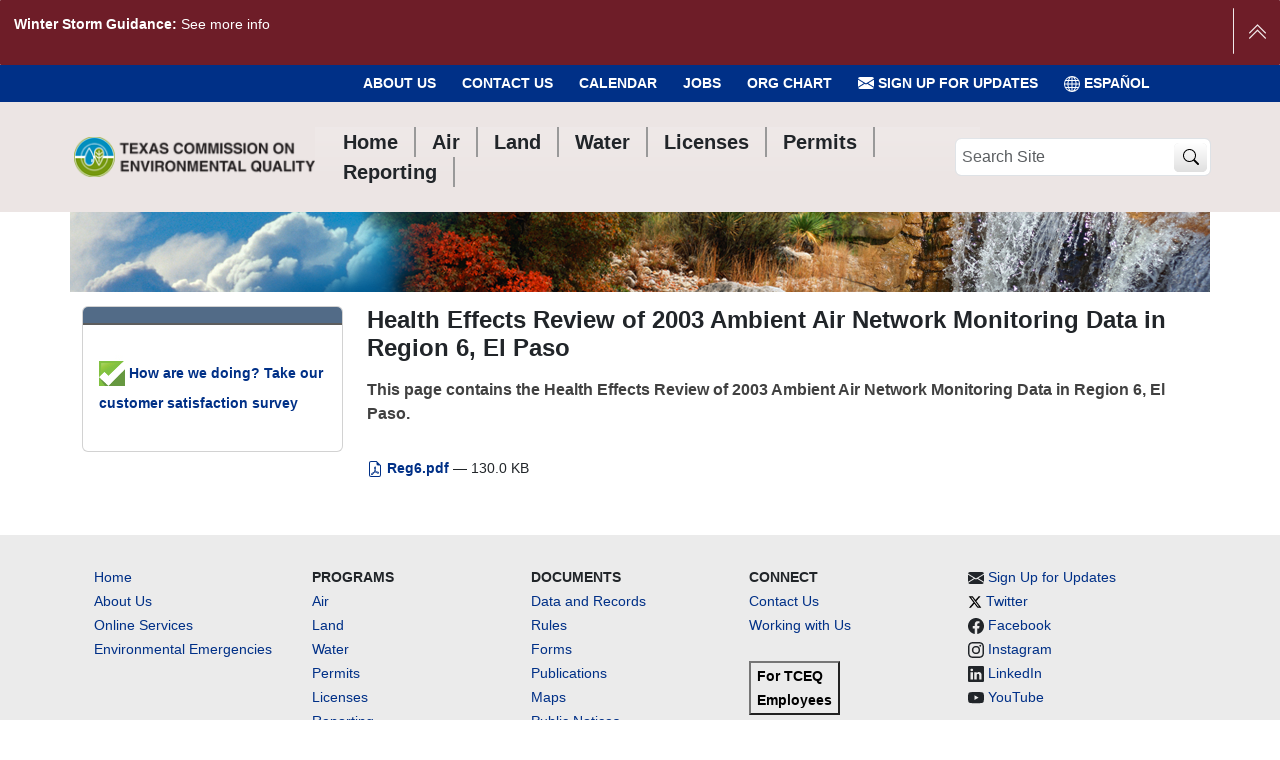

--- FILE ---
content_type: text/html;charset=utf-8
request_url: https://www.tceq.texas.gov/downloads/toxicology/monitoring/air-evaluations/2003/reg6.pdf/view
body_size: 49014
content:
<!DOCTYPE html>
<html xmlns="http://www.w3.org/1999/xhtml" class="h-100" lang="en" xml:lang="en">
<head><meta http-equiv="Content-Type" content="text/html; charset=UTF-8" />
  <title>Health Effects Review of 2003 Ambient Air Network Monitoring Data in Region 6, El Paso - Texas Commission on Environmental Quality - www.tceq.texas.gov</title>
  <link rel="apple-touch-icon" href="/++theme++tceq-plone-6-theme/++theme++barceloneta/barceloneta-apple-touch-icon.png" />
  <link rel="apple-touch-icon-precomposed" sizes="144x144" href="/++theme++tceq-plone-6-theme/++theme++barceloneta/barceloneta-apple-touch-icon-144x144-precomposed.png" />
  <link rel="apple-touch-icon-precomposed" sizes="114x114" href="/++theme++tceq-plone-6-theme/++theme++barceloneta/barceloneta-apple-touch-icon-114x114-precomposed.png" />
  <link rel="apple-touch-icon-precomposed" sizes="72x72" href="/++theme++tceq-plone-6-theme/++theme++barceloneta/barceloneta-apple-touch-icon-72x72-precomposed.png" />
  <link rel="apple-touch-icon-precomposed" sizes="57x57" href="/++theme++tceq-plone-6-theme/++theme++barceloneta/barceloneta-apple-touch-icon-57x57-precomposed.png" />
  <link rel="apple-touch-icon-precomposed" href="/++theme++tceq-plone-6-theme/++theme++barceloneta/barceloneta-apple-touch-icon-precomposed.png" />
  <link href="/++theme++tceq-plone-6-theme/fonts/fontawesome/css/all.css" rel="stylesheet" />
  <link href="/++theme++tceq-plone-6-theme/fonts/fontawesome/css/v4-font-face.css" rel="stylesheet" />
      <!-- Global site tag (gtag.js) - Google Analytics -->
      <script async="" src="https://www.googletagmanager.com/gtag/js?id=G-B779XLR4PD"></script>
      <script>
          window.dataLayer = window.dataLayer || [];
          function gtag(){dataLayer.push(arguments);}
          gtag('js', new Date()); gtag('config', 'G-B779XLR4PD');
      </script>
<script>
  window.addEventListener('load', function () {
      let btnTop = document.getElementById("btn-top");
      // display the button when user scrolls more than 20px
      window.onscroll = function () {
          if (
              document.body.animate({ scrollTop: 0 }, 1000) > 200 || document.documentElement.scrollTop > 200
          ) {
            document.getElementById("btn-top").style.opacity = "1";
          } else {
            document.getElementById("btn-top").style.opacity = "0";
          }
      };
      btnTop.addEventListener("click", function () {
          document.body.scrollTop = 0;
          document.documentElement.scrollTop = 0;
      });
  })
</script>


      <!-- Google Tag Manager -->
      <script>
          (function(w, d, s, l, i) {
              w[l] = w[l] || [];
              w[l].push({
                  'gtm.start': new Date().getTime(),
                  event: 'gtm.js'
              });
              var f = d.getElementsByTagName(s)[0],
                  j = d.createElement(s),
                  dl = l != 'dataLayer' ? '&l=' + l : '';
              j.async = true;
              j.src =
                  'https://www.googletagmanager.com/gtm.js?id=' + i + dl;
              f.parentNode.insertBefore(j, f);
          })(window, document, 'script', 'dataLayer', 'GTM-KQ4PXK');
      </script>
      <script type="text/javascript" async="" src="https://cse.google.com/cse.js?cx=004888944831051571741:uk-3yh4pey8"></script>
      <style></style>
<meta charset="utf-8" /><meta name="twitter:card" content="summary" /><meta name="twitter:title" content="Health Effects Review of 2003 Ambient Air Network Monitoring Data in Region 6, El Paso" /><meta property="og:site_name" content="Texas Commission on Environmental Quality" /><meta property="og:title" content="Health Effects Review of 2003 Ambient Air Network Monitoring Data in Region 6, El Paso" /><meta property="og:type" content="website" /><meta name="twitter:site" content="@TCEQ" /><meta name="author" content="C/EX" /><meta name="twitter:description" content="This page contains the Health Effects Review of 2003 Ambient Air Network Monitoring Data in Region 6, El Paso." /><meta name="twitter:url" content="https://www.tceq.texas.gov/downloads/toxicology/monitoring/air-evaluations/2003/reg6.pdf/view" /><meta property="og:description" content="This page contains the Health Effects Review of 2003 Ambient Air Network Monitoring Data in Region 6, El Paso." /><meta property="og:url" content="https://www.tceq.texas.gov/downloads/toxicology/monitoring/air-evaluations/2003/reg6.pdf/view" /><meta name="twitter:image" content="https://www.tceq.texas.gov/@@site-logo/TCEQ-logo-header.png" /><meta property="og:image" content="https://www.tceq.texas.gov/@@site-logo/TCEQ-logo-header.png" /><meta property="og:image:type" content="image/png" /><meta name="description" content="This page contains the Health Effects Review of 2003 Ambient Air Network Monitoring Data in Region 6, El Paso." /><meta name="viewport" content="width=device-width, initial-scale=1.0" /><meta name="generator" content="Plone - https://plone.org/" /><link rel="canonical" href="https://www.tceq.texas.gov/downloads/toxicology/monitoring/air-evaluations/2003/reg6.pdf" /><link rel="preload icon" type="image/vnd.microsoft.icon" href="https://www.tceq.texas.gov/favicon.ico" /><link rel="mask-icon" href="https://www.tceq.texas.gov/favicon.ico" /><link href="https://www.tceq.texas.gov/@@search" rel="search" title="Search this site" /><link data-bundle="easyform" href="https://www.tceq.texas.gov/++webresource++b6e63fde-4269-5984-a67a-480840700e9a/++resource++easyform.css" media="all" rel="stylesheet" type="text/css" /><link data-bundle="mosaic-css" href="https://www.tceq.texas.gov/++webresource++5411e25a-bb6c-52c9-9764-e193dd1bdeb9/++plone++mosaic/mosaic.min.css" media="all" rel="stylesheet" type="text/css" /><link data-bundle="plone-fullscreen" href="https://www.tceq.texas.gov/++webresource++ac83a459-aa2c-5a45-80a9-9d3e95ae0847/++plone++static/plone-fullscreen/fullscreen.css" media="all" rel="stylesheet" type="text/css" /><link data-bundle="diazo" href="https://www.tceq.texas.gov/++webresource++984de0f6-179b-592f-bd6a-52278c594ed1//++theme++tceq-plone-6-theme/styles/theme.min.css" media="all" rel="stylesheet" type="text/css" /><script async="True" data-bundle="plone-fullscreen" integrity="sha384-yAbXscL0aoE/0AkFhaGNz6d74lDy9Cz7PXfkWNqRnFm0/ewX0uoBBoyPBU5qW7Nr" src="https://www.tceq.texas.gov/++webresource++6aa4c841-faf5-51e8-8109-90bd97e7aa07/++plone++static/plone-fullscreen/fullscreen.js"></script><script data-bundle="plone" integrity="sha384-u3N3KN7D8++bZMQcq2PPcrvXnfspykcBAwb0uN5XFiDdDC7shjDgsGWOBMSCKuZT" src="https://www.tceq.texas.gov/++webresource++58272af9-a5a2-583b-9a00-38e4c44fb80b/++plone++static/bundle-plone/bundle.min.js"></script><script data-bundle="tceq" integrity="sha384-k/MuP5D+XwdaTUysO9En9FBbrY9AEFYbHxqfKiX1mAl11we7mDOThhSra7qc2DVo" src="https://www.tceq.texas.gov/++webresource++e6623331-dcae-5ee2-8838-016faabee829/++theme++tceq-plone-6-theme/js/tceq-remote.min.js"></script><script data-bundle="jsalerts" integrity="sha384-OuUnjhS5aoBezd3X8AlK9Yxib76Fz8HSfhNXmGFGOVqYLzi7l/MHv+yDofoSHdgZ" src="https://www.tceq.texas.gov/++webresource++eb85c886-eb8a-5a94-865d-b93bba423328/++plone++collective.alerts/jsalerts-remote.min.js"></script><script data-bundle="datagridfield-bundle" integrity="sha384-jKJmts2h4d/arNI0xwrgtirtgzvtPVCCkvp/Cm+TQbJcgWDWRenBt8B2zZJXjLIM" src="https://www.tceq.texas.gov/++webresource++be85199e-564e-50ca-b62d-4bcea4c4b51b/++resource++collective.z3cform.datagridfield/datagridfield-remote.min.js"></script></head>
<body class="col-content col-one frontend icons-on portaltype-file section-downloads site-Plone subsection-toxicology subsection-toxicology-monitoring subsection-toxicology-monitoring-air-evaluations template-file_view thumbs-on userrole-anonymous viewpermission-view interior" id="visual-portal-wrapper" dir="ltr" data-base-url="https://www.tceq.texas.gov/downloads/toxicology/monitoring/air-evaluations/2003/reg6.pdf" data-view-url="https://www.tceq.texas.gov/downloads/toxicology/monitoring/air-evaluations/2003/reg6.pdf/view" data-portal-url="https://www.tceq.texas.gov" data-i18ncatalogurl="https://www.tceq.texas.gov/plonejsi18n" data-pat-pickadate="{&quot;date&quot;: {&quot;selectYears&quot;: 200}, &quot;time&quot;: {&quot;interval&quot;: 5 } }" data-pat-plone-modal="{&quot;actionOptions&quot;: {&quot;displayInModal&quot;: false}}" data-pat-structure="{&quot;momentFormat&quot;: &quot;lll&quot;}"><div id="translation_toolbar_placeholder"></div><!-- Google Tag Manager (noscript) --><noscript><iframe src="https://www.googletagmanager.com/ns.html?id=GTM-KQ4PXK" height="0" width="0" style="display:none;visibility:hidden"></iframe></noscript><!-- End Google Tag Manager (noscript) --><a id="skip-nav" href="#contentContainer" class="visually-hidden-focusable">Skip to Content</a><div id="site-alert-message" class="pat-alertmessage" data-pat-alertmessage="{&quot;show_in_context&quot;: false, &quot;get_message_view&quot;: &quot;https://www.tceq.texas.gov/get-alert-message&quot;, &quot;cache&quot;: false}"> </div><div id="header-subnav-wrapper" class="container-fluid d-none d-lg-block">
      <ul id="tceq-header-subnav" class="fw-bolder text-uppercase nav d-none d-sm-flex justify-content-end container" aria-label="Sub Navigation">
    <li class="nav-item">
      <a class="nav-link" href="/agency/about-the-tceq">About Us</a>
      
    </li>
    <li class="nav-item">
      <a class="nav-link" href="/agency/directory/">Contact Us</a>
      
    </li>
    <li class="nav-item">
      <a class="nav-link" href="/events">Calendar</a>
      
    </li>
    <li class="nav-item">
      <a class="nav-link" href="/jobs">Jobs</a>
      
    </li>
    <li class="nav-item">
      <a class="nav-link" href="/agency/organization">Org Chart</a>
      
    </li>
  
        <li class="nav-item"><a class="nav-link" href="https://public.govdelivery.com/accounts/TXTCEQ/subscriber/new" target="_blank"><svg xmlns="http://www.w3.org/2000/svg" width="16" height="16" fill="currentColor" class="bi bi-envelope-fill icon-govdelivery" viewbox="0 1 16 16">
          <path d="M.05 3.555A2 2 0 0 1 2 2h12a2 2 0 0 1 1.95 1.555L8 8.414.05 3.555ZM0 4.697v7.104l5.803-3.558L0 4.697ZM6.761 8.83l-6.57 4.027A2 2 0 0 0 2 14h12a2 2 0 0 0 1.808-1.144l-6.57-4.027L8 9.586l-1.239-.757Zm3.436-.586L16 11.801V4.697l-5.803 3.546Z"></path>
        </svg> Sign Up for Updates</a></li>
    
    <div id="tceq_translate_widget_element">
      <div class="skiptranslate">
        <li class="nav-item">
        <a href="" class="nav-link" aria-label="Español">
          <svg xmlns="http://www.w3.org/2000/svg" width="16" height="16" fill="currentColor" class="bi bi-globe" viewbox="0 0 16 16">
          <path d="M0 8a8 8 0 1 1 16 0A8 8 0 0 1 0 8zm7.5-6.923c-.67.204-1.335.82-1.887 1.855A7.97 7.97 0 0 0 5.145 4H7.5V1.077zM4.09 4a9.267 9.267 0 0 1 .64-1.539 6.7 6.7 0 0 1 .597-.933A7.025 7.025 0 0 0 2.255 4H4.09zm-.582 3.5c.03-.877.138-1.718.312-2.5H1.674a6.958 6.958 0 0 0-.656 2.5h2.49zM4.847 5a12.5 12.5 0 0 0-.338 2.5H7.5V5H4.847zM8.5 5v2.5h2.99a12.495 12.495 0 0 0-.337-2.5H8.5zM4.51 8.5a12.5 12.5 0 0 0 .337 2.5H7.5V8.5H4.51zm3.99 0V11h2.653c.187-.765.306-1.608.338-2.5H8.5zM5.145 12c.138.386.295.744.468 1.068.552 1.035 1.218 1.65 1.887 1.855V12H5.145zm.182 2.472a6.696 6.696 0 0 1-.597-.933A9.268 9.268 0 0 1 4.09 12H2.255a7.024 7.024 0 0 0 3.072 2.472zM3.82 11a13.652 13.652 0 0 1-.312-2.5h-2.49c.062.89.291 1.733.656 2.5H3.82zm6.853 3.472A7.024 7.024 0 0 0 13.745 12H11.91a9.27 9.27 0 0 1-.64 1.539 6.688 6.688 0 0 1-.597.933zM8.5 12v2.923c.67-.204 1.335-.82 1.887-1.855.173-.324.33-.682.468-1.068H8.5zm3.68-1h2.146c.365-.767.594-1.61.656-2.5h-2.49a13.65 13.65 0 0 1-.312 2.5zm2.802-3.5a6.959 6.959 0 0 0-.656-2.5H12.18c.174.782.282 1.623.312 2.5h2.49zM11.27 2.461c.247.464.462.98.64 1.539h1.835a7.024 7.024 0 0 0-3.072-2.472c.218.284.418.598.597.933zM10.855 4a7.966 7.966 0 0 0-.468-1.068C9.835 1.897 9.17 1.282 8.5 1.077V4h2.355z"></path>
          </svg> ESPAÑOL</a>
        </li>
      </div>
    </div>
  </ul>
  </div><div id="header-wrapper" class="container-fluid sticky-lg-top">
      <header id="content-header" class="pe-0 pe-sm-3 ps-0 ps-sm-1 mb-4 mt-4 container d-flex flex-column flex-md-wrap flex-lg-nowrap justify-content-between align-items-sm-center align-items-start flex-md-row">
        <div id="portal-logo-wrapper" class="d-none d-lg-flex d-xl-flex pb-3 pb-md-0 d-flex align-items-lg-center order-md-first w-auto">
          <a id="portal-logo" title="Texas Commission on Environmental Quality" href="https://www.tceq.texas.gov">
  <img alt="Texas Commission on Environmental Quality" src="https://www.tceq.texas.gov/@@site-logo/TCEQ-logo-header.png" /></a>
        </div>
        <nav class="navbar navbar-expand-lg pat-navigationmarker" id="portal-globalnav-wrapper">
          <div class="container">
            <div class="offcanvas offcanvas-end " tabindex="-1" id="offcanvasNavbar" aria-labelledby="portal-globalnav">
              <div class="offcanvas-header justify-content-end">
                <button type="button" class="btn-close btn-close-dark text-reset" data-bs-dismiss="offcanvas" aria-label="Close"></button>
              </div>
              <div class="offcanvas-body align-items-center mt-n3 mt-lg-0">
                <ul class="navbar-nav me-auto fs-5 fw-bolder" id="portal-globalnav">
        <li class="navtab nav-item home">
      <a href="/" class="nav-link"><span aria-hidden="true" class="tceqGlyph home"></span><span>Home</span></a>
      <div class="listwrap">
        
        
      </div>
     </li>
        <li class="navtab nav-item air">
      <a href="/agency/air_main.html" class="nav-link"><span aria-hidden="true" class="tceqGlyph air"></span><span>Air</span></a>
      <div class="listwrap">
        
        
      </div>
     </li>
        <li class="navtab nav-item land">
      <a href="/agency/land_main.html" class="nav-link"><span aria-hidden="true" class="tceqGlyph land"></span><span>Land</span></a>
      <div class="listwrap">
        
        
      </div>
     </li>
        <li class="navtab nav-item water">
      <a href="/agency/water_main.html" class="nav-link"><span aria-hidden="true" class="tceqGlyph water"></span><span>Water</span></a>
      <div class="listwrap">
        
        
      </div>
     </li>
        <li class="navtab nav-item licenses">
      <a href="/licensing" class="nav-link"><span aria-hidden="true" class="tceqGlyph licenses"></span><span>Licenses</span></a>
      <div class="listwrap">
        
        
      </div>
     </li>
        <li class="navtab nav-item permits">
      <a href="/permitting/business_permitting.html" class="nav-link"><span aria-hidden="true" class="tceqGlyph permits"></span><span>Permits</span></a>
      <div class="listwrap">
        
        
      </div>
     </li>
        <li class="navtab nav-item reporting">
      <a href="/permitting/reporting.html" class="nav-link"><span aria-hidden="true" class="tceqGlyph reporting"></span><span>Reporting</span></a>
      <div class="listwrap">
        
        
      </div>
     </li>
  
                  <li class="nav-item event-calendar"><a class="nav-link" href="/events"><svg xmlns="http://www.w3.org/2000/svg" width="16" height="16" fill="currentColor" class="bi bi-calendar3" viewbox="0 0 16 16">
                    <path d="M14 0H2a2 2 0 0 0-2 2v12a2 2 0 0 0 2 2h12a2 2 0 0 0 2-2V2a2 2 0 0 0-2-2M1 3.857C1 3.384 1.448 3 2 3h12c.552 0 1 .384 1 .857v10.286c0 .473-.448.857-1 .857H2c-.552 0-1-.384-1-.857z"></path>
                    <path d="M6.5 7a1 1 0 1 0 0-2 1 1 0 0 0 0 2m3 0a1 1 0 1 0 0-2 1 1 0 0 0 0 2m3 0a1 1 0 1 0 0-2 1 1 0 0 0 0 2m-9 3a1 1 0 1 0 0-2 1 1 0 0 0 0 2m3 0a1 1 0 1 0 0-2 1 1 0 0 0 0 2m3 0a1 1 0 1 0 0-2 1 1 0 0 0 0 2m3 0a1 1 0 1 0 0-2 1 1 0 0 0 0 2m-9 3a1 1 0 1 0 0-2 1 1 0 0 0 0 2m3 0a1 1 0 1 0 0-2 1 1 0 0 0 0 2m3 0a1 1 0 1 0 0-2 1 1 0 0 0 0 2"></path>
                  </svg> Event Calendar</a></li>
                
                  <li class="nav-item sign-up-for-updates"><a class="nav-link" href="https://public.govdelivery.com/accounts/TXTCEQ/subscriber/new" target="_blank"><svg xmlns="http://www.w3.org/2000/svg" width="16" height="16" fill="currentColor" class="bi bi-envelope-fill icon-govdelivery" viewbox="0 1 16 16">
                    <path d="M.05 3.555A2 2 0 0 1 2 2h12a2 2 0 0 1 1.95 1.555L8 8.414.05 3.555ZM0 4.697v7.104l5.803-3.558L0 4.697ZM6.761 8.83l-6.57 4.027A2 2 0 0 0 2 14h12a2 2 0 0 0 1.808-1.144l-6.57-4.027L8 9.586l-1.239-.757Zm3.436-.586L16 11.801V4.697l-5.803 3.546Z"></path>
                  </svg> Sign Up for Updates</a></li>
                
                <li class="nav-item" id="mobile_translate_widget_wrapper">

  </li></ul>
                <hr />
                <ul id="mobileSubNav" aria-label="Mobile Sub Navigation" class="nav fs-5 d-block d-lg-none">
    <li class="nav-item">
      <a class="nav-link" href="/agency/about-the-tceq">About Us</a>
      
    </li>
    <li class="nav-item">
      <a class="nav-link" href="/agency/directory/">Contact Us</a>
      
    </li>
    <li class="nav-item">
      <a class="nav-link" href="/events">Calendar</a>
      
    </li>
    <li class="nav-item">
      <a class="nav-link" href="/jobs">Jobs</a>
      
    </li>
    <li class="nav-item">
      <a class="nav-link" href="/agency/organization">Org Chart</a>
      
    </li>
  </ul>
                  <div id="mobileNavSocialIcons" class="d-lg-none ms-3 mt-2">
                    <a href="https://twitter.com/TCEQ" target="_blank"><svg xmlns="http://www.w3.org/2000/svg" width="32" height="32" fill="currentColor" class="bi bi-twitter" viewbox="0 0 16 16">
                      <path d="M5.026 15c6.038 0 9.341-5.003 9.341-9.334 0-.14 0-.282-.006-.422A6.685 6.685 0 0 0 16 3.542a6.658 6.658 0 0 1-1.889.518 3.301 3.301 0 0 0 1.447-1.817 6.533 6.533 0 0 1-2.087.793A3.286 3.286 0 0 0 7.875 6.03a9.325 9.325 0 0 1-6.767-3.429 3.289 3.289 0 0 0 1.018 4.382A3.323 3.323 0 0 1 .64 6.575v.045a3.288 3.288 0 0 0 2.632 3.218 3.203 3.203 0 0 1-.865.115 3.23 3.23 0 0 1-.614-.057 3.283 3.283 0 0 0 3.067 2.277A6.588 6.588 0 0 1 .78 13.58a6.32 6.32 0 0 1-.78-.045A9.344 9.344 0 0 0 5.026 15z"></path>
                    </svg></a>
                    <a href="https://www.facebook.com/TexasCommissionOnEnvironmentalQuality/" target="_blank"><svg xmlns="http://www.w3.org/2000/svg" width="32" height="32" fill="currentColor" class="bi bi-facebook" viewbox="0 0 16 16">
                      <path d="M16 8.049c0-4.446-3.582-8.05-8-8.05C3.58 0-.002 3.603-.002 8.05c0 4.017 2.926 7.347 6.75 7.951v-5.625h-2.03V8.05H6.75V6.275c0-2.017 1.195-3.131 3.022-3.131.876 0 1.791.157 1.791.157v1.98h-1.009c-.993 0-1.303.621-1.303 1.258v1.51h2.218l-.354 2.326H9.25V16c3.824-.604 6.75-3.934 6.75-7.951z"></path>
                    </svg></a>
                    <a href="https://www.instagram.com/explore/tags/texascommissiononenvironmentalquality/" targe="_blank"><svg xmlns="http://www.w3.org/2000/svg" width="32" height="32" fill="currentColor" class="bi bi-instagram" viewbox="0 0 16 16">
                      <path d="M8 0C5.829 0 5.556.01 4.703.048 3.85.088 3.269.222 2.76.42a3.917 3.917 0 0 0-1.417.923A3.927 3.927 0 0 0 .42 2.76C.222 3.268.087 3.85.048 4.7.01 5.555 0 5.827 0 8.001c0 2.172.01 2.444.048 3.297.04.852.174 1.433.372 1.942.205.526.478.972.923 1.417.444.445.89.719 1.416.923.51.198 1.09.333 1.942.372C5.555 15.99 5.827 16 8 16s2.444-.01 3.298-.048c.851-.04 1.434-.174 1.943-.372a3.916 3.916 0 0 0 1.416-.923c.445-.445.718-.891.923-1.417.197-.509.332-1.09.372-1.942C15.99 10.445 16 10.173 16 8s-.01-2.445-.048-3.299c-.04-.851-.175-1.433-.372-1.941a3.926 3.926 0 0 0-.923-1.417A3.911 3.911 0 0 0 13.24.42c-.51-.198-1.092-.333-1.943-.372C10.443.01 10.172 0 7.998 0h.003zm-.717 1.442h.718c2.136 0 2.389.007 3.232.046.78.035 1.204.166 1.486.275.373.145.64.319.92.599.28.28.453.546.598.92.11.281.24.705.275 1.485.039.843.047 1.096.047 3.231s-.008 2.389-.047 3.232c-.035.78-.166 1.203-.275 1.485a2.47 2.47 0 0 1-.599.919c-.28.28-.546.453-.92.598-.28.11-.704.24-1.485.276-.843.038-1.096.047-3.232.047s-2.39-.009-3.233-.047c-.78-.036-1.203-.166-1.485-.276a2.478 2.478 0 0 1-.92-.598 2.48 2.48 0 0 1-.6-.92c-.109-.281-.24-.705-.275-1.485-.038-.843-.046-1.096-.046-3.233 0-2.136.008-2.388.046-3.231.036-.78.166-1.204.276-1.486.145-.373.319-.64.599-.92.28-.28.546-.453.92-.598.282-.11.705-.24 1.485-.276.738-.034 1.024-.044 2.515-.045v.002zm4.988 1.328a.96.96 0 1 0 0 1.92.96.96 0 0 0 0-1.92zm-4.27 1.122a4.109 4.109 0 1 0 0 8.217 4.109 4.109 0 0 0 0-8.217zm0 1.441a2.667 2.667 0 1 1 0 5.334 2.667 2.667 0 0 1 0-5.334z"></path>
                    </svg></a>
                    <a href="https://www.linkedin.com/company/tceq/" target="_blank"><svg xmlns="http://www.w3.org/2000/svg" width="32" height="32" fill="currentColor" class="bi bi-linkedin" viewbox="0 0 16 16">
                      <path d="M0 1.146C0 .513.526 0 1.175 0h13.65C15.474 0 16 .513 16 1.146v13.708c0 .633-.526 1.146-1.175 1.146H1.175C.526 16 0 15.487 0 14.854V1.146zm4.943 12.248V6.169H2.542v7.225h2.401zm-1.2-8.212c.837 0 1.358-.554 1.358-1.248-.015-.709-.52-1.248-1.342-1.248-.822 0-1.359.54-1.359 1.248 0 .694.521 1.248 1.327 1.248h.016zm4.908 8.212V9.359c0-.216.016-.432.08-.586.173-.431.568-.878 1.232-.878.869 0 1.216.662 1.216 1.634v3.865h2.401V9.25c0-2.22-1.184-3.252-2.764-3.252-1.274 0-1.845.7-2.165 1.193v.025h-.016a5.54 5.54 0 0 1 .016-.025V6.169h-2.4c.03.678 0 7.225 0 7.225h2.4z"></path>
                    </svg></a>
                    <a href="https://www.youtube.com/user/TCEQNews" target="_blank"><svg xmlns="http://www.w3.org/2000/svg" width="32" height="32" fill="currentColor" class="bi bi-youtube" viewbox="0 0 16 16">
                      <path d="M8.051 1.999h.089c.822.003 4.987.033 6.11.335a2.01 2.01 0 0 1 1.415 1.42c.101.38.172.883.22 1.402l.01.104.022.26.008.104c.065.914.073 1.77.074 1.957v.075c-.001.194-.01 1.108-.082 2.06l-.008.105-.009.104c-.05.572-.124 1.14-.235 1.558a2.007 2.007 0 0 1-1.415 1.42c-1.16.312-5.569.334-6.18.335h-.142c-.309 0-1.587-.006-2.927-.052l-.17-.006-.087-.004-.171-.007-.171-.007c-1.11-.049-2.167-.128-2.654-.26a2.007 2.007 0 0 1-1.415-1.419c-.111-.417-.185-.986-.235-1.558L.09 9.82l-.008-.104A31.4 31.4 0 0 1 0 7.68v-.123c.002-.215.01-.958.064-1.778l.007-.103.003-.052.008-.104.022-.26.01-.104c.048-.519.119-1.023.22-1.402a2.007 2.007 0 0 1 1.415-1.42c.487-.13 1.544-.21 2.654-.26l.17-.007.172-.006.086-.003.171-.007A99.788 99.788 0 0 1 7.858 2h.193zM6.4 5.209v4.818l4.157-2.408L6.4 5.209z"></path>
                    </svg></a>
                  </div>
              </div>
            </div>
          </div>
        </nav>
        <div id="wrapitup" class="d-flex justify-content-between align-items-center w-100 w-lg-auto justify-content-lg-none">
          <button class="btn mb-search-toggler border-secondary d-lg-none collapsed" type="button" data-bs-toggle="collapse" href="#portal-searchbox-mobile" role="button" aria-expanded="false" aria-controls="portal-searchbox-mobile">
          <svg xmlns="http://www.w3.org/2000/svg" width="16" height="16" fill="currentColor" class="bi bi-search" viewbox="0 0 16 16">
            <path d="M11.742 10.344a6.5 6.5 0 1 0-1.397 1.398h-.001q.044.06.098.115l3.85 3.85a1 1 0 0 0 1.415-1.414l-3.85-3.85a1 1 0 0 0-.115-.1zM12 6.5a5.5 5.5 0 1 1-11 0 5.5 5.5 0 0 1 11 0"></path>
          </svg>
          <svg xmlns="http://www.w3.org/2000/svg" width="16" height="16" fill="currentColor" class="bi bi-x-lg" viewbox="0 0 16 16">
            <path d="M2.146 2.854a.5.5 0 1 1 .708-.708L8 7.293l5.146-5.147a.5.5 0 0 1 .708.708L8.707 8l5.147 5.146a.5.5 0 0 1-.708.708L8 8.707l-5.146 5.147a.5.5 0 0 1-.708-.708L7.293 8z"></path>
          </svg>
        </button>
        <div id="portal-logo-wrapper-mobile" class="pb-md-0 d-flex w-auto d-lg-none d-xl-none ">
          <a id="portal-logo" title="Texas Commission on Environmental Quality" href="https://www.tceq.texas.gov">
  <img alt="Texas Commission on Environmental Quality" src="https://www.tceq.texas.gov/@@site-logo/TCEQ-logo-header.png" /></a>
        </div>
          <div id="portal-searchbox" class="d-none d-lg-flex me-4 me-lg-0 justify-content-start">
            <form id="searchGadget_form_lg" action="/searchpage" aria-label="Site Search Form" role="search" data-pat-livesearch="" class="">
                <div class="LSBox form-group">
                    <label class="hiddenStructure" for="searchGadget">Search Site</label>

                    <input name="q" type="text" size="16" id="searchGadget" title="Search Site" placeholder="Search Site" class="searchField form-control form-control-color" />
                    <div class="input-group-prepend">
                    <button type="submit" class="btn-tceqsearch btn form-control site-search-button" value="TCEQ Search" name="btnG" aria-label="TCEQ Site Search"><svg xmlns="http://www.w3.org/2000/svg" width="16" height="16" fill="currentColor" class="bi bi-search" viewbox="0 0 16 16">
                      <path d="M11.742 10.344a6.5 6.5 0 1 0-1.397 1.398h-.001c.03.04.062.078.098.115l3.85 3.85a1 1 0 0 0 1.415-1.414l-3.85-3.85a1.007 1.007 0 0 0-.115-.1zM12 6.5a5.5 5.5 0 1 1-11 0 5.5 5.5 0 0 1 11 0z"></path>
                    </svg></button>
                    </div>
                </div>
            </form>
          </div>
          <div class="navbar navbar-expand-lg ms-0 me-md-2">
            <button class="pt-2 pb-2 text-dark navbar-toggler border-secondary" type="button" data-bs-toggle="offcanvas" data-bs-target="#offcanvasNavbar" aria-controls="offcanvasNavbar" aria-label="Toggle navigation">
              <span class="navbar-toggler-icon align-middle"></span><span class="align-middle mobilemMenuText"></span>
            </button>
          </div>
        </div>
        <div id="portal-searchbox-mobile" class="collapse w-100 d-flex me-4 me-lg-0 justify-content-center flex-column">
          <p class="mobile-search-title" data-original-text="Search tceq.texas.gov">Search tceq.texas.gov</p>
          <form id="searchGadget_form_lg-mobile" action="/searchpage" aria-label="Mobile Site Search Form" role="search" data-pat-livesearch="" class="">
            <div class="LSBox input-group">
              <input id="searchGadget-mobile" title="Search Site" placeholder="Search Site" type="text" name="q" action="/searchpage" aria-label="Mobile Site Search Form" role="search" class="form-control border-end-0" aria-describedby="from" />
              <button class="input-group-text bg-primary text-white"><i type="submit" class="fa-solid fa-magnifying-glass"></i></button>
           </div>
          </form>
        </div> 
      <ul aria-label="Homepage Mobile Main Menu" class="nav mt-3 mt-lg-0 justify-content-center w-100 fs-5 fw-bolder d-lg-none" id="portal-mobileglobalnav">
        <li class="navtab nav-item home">
      <a href="/" class="nav-link"><span aria-hidden="true" class="tceqGlyph home"></span><span>Home</span></a>
      <div class="listwrap">
        
        
      </div>
     </li>
        <li class="navtab nav-item air">
      <a href="/agency/air_main.html" class="nav-link"><span aria-hidden="true" class="tceqGlyph air"></span><span>Air</span></a>
      <div class="listwrap">
        
        
      </div>
     </li>
        <li class="navtab nav-item land">
      <a href="/agency/land_main.html" class="nav-link"><span aria-hidden="true" class="tceqGlyph land"></span><span>Land</span></a>
      <div class="listwrap">
        
        
      </div>
     </li>
        <li class="navtab nav-item water">
      <a href="/agency/water_main.html" class="nav-link"><span aria-hidden="true" class="tceqGlyph water"></span><span>Water</span></a>
      <div class="listwrap">
        
        
      </div>
     </li>
        <li class="navtab nav-item licenses">
      <a href="/licensing" class="nav-link"><span aria-hidden="true" class="tceqGlyph licenses"></span><span>Licenses</span></a>
      <div class="listwrap">
        
        
      </div>
     </li>
        <li class="navtab nav-item permits">
      <a href="/permitting/business_permitting.html" class="nav-link"><span aria-hidden="true" class="tceqGlyph permits"></span><span>Permits</span></a>
      <div class="listwrap">
        
        
      </div>
     </li>
        <li class="navtab nav-item reporting">
      <a href="/permitting/reporting.html" class="nav-link"><span aria-hidden="true" class="tceqGlyph reporting"></span><span>Reporting</span></a>
      <div class="listwrap">
        
        
      </div>
     </li>
  </ul>

      </header>
    </div><div id="tceq-banner" class="container d-block">
    </div><div id="mainnavigation-wrapper">
      <div id="mainnavigation">
      </div>
    </div><div class="container" id="contentContainer">
      <main id="main-container" class="row">
        <section id="portal-column-content">

      

      

        

          <article id="content">

            

              <header>

                <div id="viewlet-above-content-title"><span id="social-tags-body" itemscope="" itemtype="http://schema.org/WebPage" style="display: none">
  <span itemprop="name">Health Effects Review of 2003 Ambient Air Network Monitoring Data in Region 6, El Paso</span>
  <span itemprop="description">This page contains the Health Effects Review of 2003 Ambient Air Network Monitoring Data in Region 6, El Paso.</span>
  <span itemprop="url">https://www.tceq.texas.gov/downloads/toxicology/monitoring/air-evaluations/2003/reg6.pdf/view</span>
  <span itemprop="image">https://www.tceq.texas.gov/@@site-logo/TCEQ-logo-header.png</span>
</span>
</div>

                
                  <h1>Health Effects Review of 2003 Ambient Air Network Monitoring Data in Region 6, El Paso</h1>

                

                <div id="viewlet-below-content-title"></div>

                
                  <p class="lead">This page contains the Health Effects Review of 2003 Ambient Air Network Monitoring Data in Region 6, El Paso.</p>

                

                <div id="viewlet-below-content-description"></div>

              </header>

              <div id="viewlet-above-content-body"></div>

              <div id="content-core">
                

  <p>
    <a href="https://www.tceq.texas.gov/downloads/toxicology/monitoring/air-evaluations/2003/reg6.pdf/@@download/file/Reg6.pdf">
      
            <svg alt="application/pdf" class="pdfmimeIcon" xmlns="http://www.w3.org/2000/svg" width="16" height="16" fill="currentColor" viewbox="0 0 16 16">
            <path d="M14 14V4.5L9.5 0H4a2 2 0 0 0-2 2v12a2 2 0 0 0 2 2h8a2 2 0 0 0 2-2zM9.5 3A1.5 1.5 0 0 0 11 4.5h2V14a1 1 0 0 1-1 1H4a1 1 0 0 1-1-1V2a1 1 0 0 1 1-1h5.5v2z"></path>
            <path d="M4.603 14.087a.81.81 0 0 1-.438-.42c-.195-.388-.13-.776.08-1.102.198-.307.526-.568.897-.787a7.68 7.68 0 0 1 1.482-.645 19.697 19.697 0 0 0 1.062-2.227 7.269 7.269 0 0 1-.43-1.295c-.086-.4-.119-.796-.046-1.136.075-.354.274-.672.65-.823.192-.077.4-.12.602-.077a.7.7 0 0 1 .477.365c.088.164.12.356.127.538.007.188-.012.396-.047.614-.084.51-.27 1.134-.52 1.794a10.954 10.954 0 0 0 .98 1.686 5.753 5.753 0 0 1 1.334.05c.364.066.734.195.96.465.12.144.193.32.2.518.007.192-.047.382-.138.563a1.04 1.04 0 0 1-.354.416.856.856 0 0 1-.51.138c-.331-.014-.654-.196-.933-.417a5.712 5.712 0 0 1-.911-.95 11.651 11.651 0 0 0-1.997.406 11.307 11.307 0 0 1-1.02 1.51c-.292.35-.609.656-.927.787a.793.793 0 0 1-.58.029zm1.379-1.901c-.166.076-.32.156-.459.238-.328.194-.541.383-.647.547-.094.145-.096.25-.04.361.01.022.02.036.026.044a.266.266 0 0 0 .035-.012c.137-.056.355-.235.635-.572a8.18 8.18 0 0 0 .45-.606zm1.64-1.33a12.71 12.71 0 0 1 1.01-.193 11.744 11.744 0 0 1-.51-.858 20.801 20.801 0 0 1-.5 1.05zm2.446.45c.15.163.296.3.435.41.24.19.407.253.498.256a.107.107 0 0 0 .07-.015.307.307 0 0 0 .094-.125.436.436 0 0 0 .059-.2.095.095 0 0 0-.026-.063c-.052-.062-.2-.152-.518-.209a3.876 3.876 0 0 0-.612-.053zM8.078 7.8a6.7 6.7 0 0 0 .2-.828c.031-.188.043-.343.038-.465a.613.613 0 0 0-.032-.198.517.517 0 0 0-.145.04c-.087.035-.158.106-.196.283-.04.192-.03.469.046.822.024.111.054.227.09.346z"></path>
            </svg>
        
      Reg6.pdf
    </a>
    <span class="discreet">— 130.0 KB</span>
  </p>

  

  

  



              </div>

              <div id="viewlet-below-content-body">




</div>

            
            <footer>
              <div id="viewlet-below-content">




</div>
            </footer>
          </article>
        
      

      
    </section>
        <aside id="portal-column-one">
        
      
        
<div id="portletwrapper-706c6f6e652e6c656674636f6c756d6e0a636f6e746578740a2f506c6f6e652f646f776e6c6f6164730a706f72746c65745f737461746963" class="portletWrapper " data-portlethash="706c6f6e652e6c656674636f6c756d6e0a636f6e746578740a2f506c6f6e652f646f776e6c6f6164730a706f72746c65745f737461746963">

  

  <div class="card portlet portletStaticText portlet-static">

    <div class="card-header titleless">
      
    </div>

    <div class="card-body">
      <div>
<div class="intlefticons dottedborder"></div>
<div style="padding-top: 1em;"><a data-linktype="internal" data-val="3aab30c0d71acab041abddb4d6ca3b8d" href="https://www.tceq.texas.gov/goto/customersurvey"><img alt="How are we doing: customer satisfaction survey" data-linktype="externalImage" data-val="/downloads/images/sitewide/survey-icon.jpg" src="https://www.tceq.texas.gov/downloads/images/sitewide/survey-icon.jpg?v=image" /> How are we doing? Take our customer satisfaction survey<br /><br /></a></div>
</div>
    </div>

    

  </div>


</div>


      
    </aside>
        
      </main>
      <!--/row-->
    </div><!--/container--><!--/outer-wrapper --><footer id="portal-footer-wrapper" class="container-fluid">
    <div class="container" id="portal-footer">
      <div class="doormat row">
      <div class="row">
  <div class="col-xs-12">
    
<div id="portletwrapper-706c6f6e652e666f6f746572706f72746c6574730a636f6e746578740a2f506c6f6e650a706f72746c65745f737461746963" class="portletWrapper " data-portlethash="706c6f6e652e666f6f746572706f72746c6574730a636f6e746578740a2f506c6f6e650a706f72746c65745f737461746963">

  <div class="portletStaticText portlet-static-footer-columns">





<div class="container" style="line-height: 24px;">
<div class="row">
<div class="col"><a data-linktype="external" data-val="c9f43279379b4a34b1d6308f37d0d4b6" href="/" text="Home" title="Home">Home</a><br /><a data-linktype="external" href="/agency/about-the-tceq" text="About Us" title="About">About Us</a><a data-linktype="external" data-val="/agency/about-the-tceq" href="/agency/about-the-tceq" text="" title="About the TCEQ"></a><br /><a data-linktype="external" data-val="/agency/tceq-online-services" href="/agency/tceq-online-services" text="Online Services" title="Online Services">Online Services</a><br /><a data-linktype="external" data-val="/response" href="/response" text="Environmental Emergencies" title="Environmental Emergencies">Environmental Emergencies</a></div>
<div class="col"><strong>PROGRAMS</strong><br /><a data-linktype="external" data-val="/agency/air_main.html" href="/agency/air_main.html" text="Air" title="Air">Air</a><br /><a data-linktype="external" data-val="/agency/land_main.html" href="/agency/land_main.html" text="Land" title="Land">Land</a><br /><a data-linktype="external" data-val="/agency/water_main.html" href="/agency/water_main.html" text="Water" title="Water">Water</a><br /><a data-linktype="external" data-val="/permitting/business_permitting.html" href="/permitting/business_permitting.html" text="Permits" title="Permits">Permits</a><br /><a data-linktype="external" data-val="/licensing" href="/licensing" text="Licenses" title="LIcenses">Licenses</a><br /><a data-linktype="external" data-val="https://www.tceq.texas.gov/permitting/reporting.html" href="/permitting/reporting.html" text="Reporting" title="Reporting">Reporting</a></div>
<div class="col"><strong>DOCUMENTS</strong><br /><a data-linktype="external" data-val="/agency/data" href="/agency/data" text="Data and Records" title="Data and Records">Data and Records</a><br /><a data-linktype="external" data-val="/rules/rules_rulemaking.html" href="/rules/rules_rulemaking.html" text="Rules" title="Rules and Rulemaking">Rules</a><br /><a data-linktype="external" data-val="/publications/search_forms.html" href="/publications/search_forms.html" text="Forms" title="Search Forms">Forms</a><br /><a data-linktype="external" data-val="/publications/search-pubs" href="/publications/search-pubs" text="Publications" title="Search Publications">Publications</a><br /><a data-linktype="external" data-val="/agency/data/maps.html" href="/agency/data/maps.html" text="Maps" title="Maps">Maps</a><br /><a data-linktype="external" data-val="/agency/decisions/cc/pub_notice.html" href="/agency/decisions/cc/pub_notice.html" text="Public Notices" title="Search Public Notices">Public Notices</a></div>
<div class="col"><strong>CONNECT</strong><br /><a href="/agency/directory" text="Contact Us" title="Contact Us">Contact Us</a><br /><a href="/agency/public_workingwithus.html" text="Working with Us" title="Working with Us"> Working with Us </a><br /><br /><a href="/agency/employees.html" title="For TCEQ Employees"><button style="background:#ebebeb; color: black; text-align: left"><strong>For TCEQ<br />Employees</strong></button></a></div>
<div class="col">
<svg class="bi bi-envelope-fill" fill="currentColor" height="16" viewbox="0 0 16 16" width="16" xmlns="http://www.w3.org/2000/svg">
<path d="M.05 3.555A2 2 0 0 1 2 2h12a2 2 0 0 1 1.95 1.555L8 8.414.05 3.555ZM0 4.697v7.104l5.803-3.558L0 4.697ZM6.761 8.83l-6.57 4.027A2 2 0 0 0 2 14h12a2 2 0 0 0 1.808-1.144l-6.57-4.027L8 9.586l-1.239-.757Zm3.436-.586L16 11.801V4.697l-5.803 3.546Z"></path>
</svg>
<a href="https://www.tceq.texas.gov/goto/govdelivery" text="Sign Up for Updates" title="Sign Up for Updates">
 Sign Up for Updates</a><br />
<svg height="1em" viewbox="0 0 512 512" xmlns="http://www.w3.org/2000/svg"><path d="M389.2 48h70.6L305.6 224.2 487 464H345L233.7 318.6 106.5 464H35.8L200.7 275.5 26.8 48H172.4L272.9 180.9 389.2 48zM364.4 421.8h39.1L151.1 88h-42L364.4 421.8z"></path></svg>
<a href="https://twitter.com/TCEQ" text="Twitter" title="Twitter">
Twitter </a><br />
<svg class="bi bi-facebook" fill="currentColor" height="16" viewbox="0 0 16 16" width="16" xmlns="http://www.w3.org/2000/svg">
<path d="M16 8.049c0-4.446-3.582-8.05-8-8.05C3.58 0-.002 3.603-.002 8.05c0 4.017 2.926 7.347 6.75 7.951v-5.625h-2.03V8.05H6.75V6.275c0-2.017 1.195-3.131 3.022-3.131.876 0 1.791.157 1.791.157v1.98h-1.009c-.993 0-1.303.621-1.303 1.258v1.51h2.218l-.354 2.326H9.25V16c3.824-.604 6.75-3.934 6.75-7.951z"></path>
</svg>
<a data-linktype="external" href="https://www.facebook.com/TexasCommissionOnEnvironmentalQuality/" text="Facebook" title="Facebook">
 Facebook</a><br />
<svg class="bi bi-instagram" fill="currentColor" height="16" viewbox="0 0 16 16" width="16" xmlns="http://www.w3.org/2000/svg">
<path d="M8 0C5.829 0 5.556.01 4.703.048 3.85.088 3.269.222 2.76.42a3.917 3.917 0 0 0-1.417.923A3.927 3.927 0 0 0 .42 2.76C.222 3.268.087 3.85.048 4.7.01 5.555 0 5.827 0 8.001c0 2.172.01 2.444.048 3.297.04.852.174 1.433.372 1.942.205.526.478.972.923 1.417.444.445.89.719 1.416.923.51.198 1.09.333 1.942.372C5.555 15.99 5.827 16 8 16s2.444-.01 3.298-.048c.851-.04 1.434-.174 1.943-.372a3.916 3.916 0 0 0 1.416-.923c.445-.445.718-.891.923-1.417.197-.509.332-1.09.372-1.942C15.99 10.445 16 10.173 16 8s-.01-2.445-.048-3.299c-.04-.851-.175-1.433-.372-1.941a3.926 3.926 0 0 0-.923-1.417A3.911 3.911 0 0 0 13.24.42c-.51-.198-1.092-.333-1.943-.372C10.443.01 10.172 0 7.998 0h.003zm-.717 1.442h.718c2.136 0 2.389.007 3.232.046.78.035 1.204.166 1.486.275.373.145.64.319.92.599.28.28.453.546.598.92.11.281.24.705.275 1.485.039.843.047 1.096.047 3.231s-.008 2.389-.047 3.232c-.035.78-.166 1.203-.275 1.485a2.47 2.47 0 0 1-.599.919c-.28.28-.546.453-.92.598-.28.11-.704.24-1.485.276-.843.038-1.096.047-3.232.047s-2.39-.009-3.233-.047c-.78-.036-1.203-.166-1.485-.276a2.478 2.478 0 0 1-.92-.598 2.48 2.48 0 0 1-.6-.92c-.109-.281-.24-.705-.275-1.485-.038-.843-.046-1.096-.046-3.233 0-2.136.008-2.388.046-3.231.036-.78.166-1.204.276-1.486.145-.373.319-.64.599-.92.28-.28.546-.453.92-.598.282-.11.705-.24 1.485-.276.738-.034 1.024-.044 2.515-.045v.002zm4.988 1.328a.96.96 0 1 0 0 1.92.96.96 0 0 0 0-1.92zm-4.27 1.122a4.109 4.109 0 1 0 0 8.217 4.109 4.109 0 0 0 0-8.217zm0 1.441a2.667 2.667 0 1 1 0 5.334 2.667 2.667 0 0 1 0-5.334z"></path>
</svg>
<a data-linktype="external" href="https://www.instagram.com/the_tceq/" text="Instagram" title="Instagram">
 Instagram</a><br />
<svg class="bi bi-linkedin" fill="currentColor" height="16" viewbox="0 0 16 16" width="16" xmlns="http://www.w3.org/2000/svg">
<path d="M0 1.146C0 .513.526 0 1.175 0h13.65C15.474 0 16 .513 16 1.146v13.708c0 .633-.526 1.146-1.175 1.146H1.175C.526 16 0 15.487 0 14.854V1.146zm4.943 12.248V6.169H2.542v7.225h2.401zm-1.2-8.212c.837 0 1.358-.554 1.358-1.248-.015-.709-.52-1.248-1.342-1.248-.822 0-1.359.54-1.359 1.248 0 .694.521 1.248 1.327 1.248h.016zm4.908 8.212V9.359c0-.216.016-.432.08-.586.173-.431.568-.878 1.232-.878.869 0 1.216.662 1.216 1.634v3.865h2.401V9.25c0-2.22-1.184-3.252-2.764-3.252-1.274 0-1.845.7-2.165 1.193v.025h-.016a5.54 5.54 0 0 1 .016-.025V6.169h-2.4c.03.678 0 7.225 0 7.225h2.4z"></path>
</svg>
<a data-linktype="external" href="https://www.linkedin.com/company/tceq" text="LinkedIn" title="LinkedIn">
 LinkedIn</a><br />
<svg class="bi bi-youtube" fill="currentColor" height="16" viewbox="0 0 16 16" width="16" xmlns="http://www.w3.org/2000/svg">
<path d="M8.051 1.999h.089c.822.003 4.987.033 6.11.335a2.01 2.01 0 0 1 1.415 1.42c.101.38.172.883.22 1.402l.01.104.022.26.008.104c.065.914.073 1.77.074 1.957v.075c-.001.194-.01 1.108-.082 2.06l-.008.105-.009.104c-.05.572-.124 1.14-.235 1.558a2.007 2.007 0 0 1-1.415 1.42c-1.16.312-5.569.334-6.18.335h-.142c-.309 0-1.587-.006-2.927-.052l-.17-.006-.087-.004-.171-.007-.171-.007c-1.11-.049-2.167-.128-2.654-.26a2.007 2.007 0 0 1-1.415-1.419c-.111-.417-.185-.986-.235-1.558L.09 9.82l-.008-.104A31.4 31.4 0 0 1 0 7.68v-.123c.002-.215.01-.958.064-1.778l.007-.103.003-.052.008-.104.022-.26.01-.104c.048-.519.119-1.023.22-1.402a2.007 2.007 0 0 1 1.415-1.42c.487-.13 1.544-.21 2.654-.26l.17-.007.172-.006.086-.003.171-.007A99.788 99.788 0 0 1 7.858 2h.193zM6.4 5.209v4.818l4.157-2.408L6.4 5.209z"></path>
</svg>
<a data-linktype="external" href="http://www.youtube.com/user/TCEQNews" text="YouTube" title="Youtube">
 YouTube</a></div>
</div>
</div>

</div>

  


</div>

<div id="portletwrapper-706c6f6e652e666f6f746572706f72746c6574730a636f6e746578740a2f506c6f6e650a706f72746c65745f7374617469632d31" class="portletWrapper " data-portlethash="706c6f6e652e666f6f746572706f72746c6574730a636f6e746578740a2f506c6f6e650a706f72746c65745f7374617469632d31">

  <div class="portletStaticText portlet-static-footer-colophon">





<div class="container">
<div class="row">
<div class="column&quot;">
<p><strong><a data-linktype="external" data-val="#" href="/help" id="footer-link-site-help" style="font-weight: bold;" title="Help with TCEQ Website">Site Help</a></strong> | <a href="/help/policies/disclaimer_policy.html" id="footer-link-disclaimer" style="font-weight: bold;" title="TCEQ Website Disclaimer">Disclaimer</a> | <a href="/help/policies/index.html" id="footer-link-site-policies" style="font-weight: bold;" title="TCEQ Site Policies">Site Policies</a> | <a href="/help/policies/accessibility_policy.html" id="footer-link-accessibility" style="font-weight: bold;" title="TCEQ Accessibility Policy"> Accessibility </a> | <a data-linktype="internal" data-val="ac54390eb3e2407fa24523fa3a0040ab" href="https://www.tceq.texas.gov/agency/data/tceq-website-content-archive" id="footer-link-website-archive" style="font-weight: bold;" text="Website Archive " title="Archive of TCEQ Website Content">Website Archive</a> | <a href="/agency/decisions/participation/permitting-participation/compact.html" id="footer-link-our-compact" style="font-weight: bold;" title="TCEQ Compact With Texans">Our Compact with Texans</a> | <a href="/response/security/index.html" id="footer-link-tceq-homeland-security" style="font-weight: bold;" title="TCEQ Homeland Security Policy">TCEQ Homeland Security</a>
<br />Statewide Links: <a href="http://www.texas.gov/" id="footer-link-texas-gov" rel="noopener noreferrer" style="font-weight: bold;" target="_blank" title="Office State of Texas Webpage Texas.gov - This link takes you to a third-party website">Texas.gov
<svg alt="Exit the TCEQ" aria-hidden="true" class="bi bi-box-arrow-up-right icon-exit-tceq" fill="currentColor" style="height:12px; width: 12px; margin-bottom: 3px;" viewbox="0 0 16 16" xmlns="http://www.w3.org/2000/svg">
<path d="M8.636 3.5a.5.5 0 0 0-.5-.5H1.5A1.5 1.5 0 0 0 0 4.5v10A1.5 1.5 0 0 0 1.5 16h10a1.5 1.5 0 0 0 1.5-1.5V7.864a.5.5 0 0 0-1 0V14.5a.5.5 0 0 1-.5.5h-10a.5.5 0 0 1-.5-.5v-10a.5.5 0 0 1 .5-.5h6.636a.5.5 0 0 0 .5-.5z" fill-rule="evenodd"></path>
<path d="M16 .5a.5.5 0 0 0-.5-.5h-5a.5.5 0 0 0 0 1h3.793L6.146 9.146a.5.5 0 1 0 .708.708L15 1.707V5.5a.5.5 0 0 0 1 0v-5z" fill-rule="evenodd"></path>
</svg>
</a> | <a data-linktype="external" data-val="https://gov.texas.gov/organization/cjd" href="https://gov.texas.gov/organization/cjd" id="footer-link-homeland-security" rel="noopener noreferrer" style="font-weight: bold;" target="_blank" text="Texas Homeland Security" title="State of Texas Homeland Security Website - This link takes you to a third-party website">Texas Homeland Security
<svg alt="Exit the TCEQ" aria-hidden="true" class="bi bi-box-arrow-up-right icon-exit-tceq" fill="currentColor" style="height:12px; width: 12px; margin-bottom: 3px;" viewbox="0 0 16 16" xmlns="http://www.w3.org/2000/svg">
<path d="M8.636 3.5a.5.5 0 0 0-.5-.5H1.5A1.5 1.5 0 0 0 0 4.5v10A1.5 1.5 0 0 0 1.5 16h10a1.5 1.5 0 0 0 1.5-1.5V7.864a.5.5 0 0 0-1 0V14.5a.5.5 0 0 1-.5.5h-10a.5.5 0 0 1-.5-.5v-10a.5.5 0 0 1 .5-.5h6.636a.5.5 0 0 0 .5-.5z" fill-rule="evenodd"></path>
<path d="M16 .5a.5.5 0 0 0-.5-.5h-5a.5.5 0 0 0 0 1h3.793L6.146 9.146a.5.5 0 1 0 .708.708L15 1.707V5.5a.5.5 0 0 0 1 0v-5z" fill-rule="evenodd"></path>
</svg>
</a> | <a href="https://www.tsl.texas.gov/trail/index.html" id="footer-link-trail" rel="noopener noreferrer" style="font-weight: bold;" target="_blank" title="State of Texas TRAIL Archive - This link takes you to a third-party website">TRAIL Statewide Archive
<svg alt="Exit the TCEQ" aria-hidden="true" class="bi bi-box-arrow-up-right icon-exit-tceq" fill="currentColor" style="height:12px; width: 12px; margin-bottom: 3px;" viewbox="0 0 16 16" xmlns="http://www.w3.org/2000/svg">
<path d="M8.636 3.5a.5.5 0 0 0-.5-.5H1.5A1.5 1.5 0 0 0 0 4.5v10A1.5 1.5 0 0 0 1.5 16h10a1.5 1.5 0 0 0 1.5-1.5V7.864a.5.5 0 0 0-1 0V14.5a.5.5 0 0 1-.5.5h-10a.5.5 0 0 1-.5-.5v-10a.5.5 0 0 1 .5-.5h6.636a.5.5 0 0 0 .5-.5z" fill-rule="evenodd"></path>
<path d="M16 .5a.5.5 0 0 0-.5-.5h-5a.5.5 0 0 0 0 1h3.793L6.146 9.146a.5.5 0 1 0 .708.708L15 1.707V5.5a.5.5 0 0 0 1 0v-5z" fill-rule="evenodd"></path>
</svg>
</a> | <a href="https://veterans.portal.texas.gov/" id="footer-link-veterans-portal" rel="noopener noreferrer" style="font-weight: bold;" target="_blank" title="Texas Veterans Portal Website - This link takes you to a third-party website">Texas Veterans Portal
<svg alt="Exit the TCEQ" aria-hidden="true" class="bi bi-box-arrow-up-right icon-exit-tceq" fill="currentColor" style="height:12px; width: 12px; margin-bottom: 3px;" viewbox="0 0 16 16" xmlns="http://www.w3.org/2000/svg">
<path d="M8.636 3.5a.5.5 0 0 0-.5-.5H1.5A1.5 1.5 0 0 0 0 4.5v10A1.5 1.5 0 0 0 1.5 16h10a1.5 1.5 0 0 0 1.5-1.5V7.864a.5.5 0 0 0-1 0V14.5a.5.5 0 0 1-.5.5h-10a.5.5 0 0 1-.5-.5v-10a.5.5 0 0 1 .5-.5h6.636a.5.5 0 0 0 .5-.5z" fill-rule="evenodd"></path>
<path d="M16 .5a.5.5 0 0 0-.5-.5h-5a.5.5 0 0 0 0 1h3.793L6.146 9.146a.5.5 0 1 0 .708.708L15 1.707V5.5a.5.5 0 0 0 1 0v-5z" fill-rule="evenodd"></path>
</svg>
</a><br /><br />© 2002-<span id="current-year"></span> Texas Commission on Environmental Quality</p>
</div>
</div>
</div>
<script>document.getElementById('current-year').textContent = new Date().getFullYear();</script>

</div>

  


</div>


  </div>
</div>




  <div id="modified_block">
      Last Modified <span class="contentModifiedDate">2022-03-23</span>
  </div>



<div id="tceq-special-login-staff"></div>


    </div>
    </div>
  </footer><!-- back to top button --><a type="button" title="Back to top" class="btn btn-danger btn-lg" id="btn-top">
  <i class="fas fa-angle-up fa-up-btn"></i>
</a><div id="tceq_language_selector_js">
    <script src="https://www.tceq.texas.gov/@@translate_init.js"></script>
    <!-- <script src="http://0.0.0.0:8000/index.js" onload='widgetTranslateElementInit("${portal_url}", "${edit_url}")'></script> -->
    <script src="https://www.tceq.texas.gov/++plone++tceq-plone-js/rosetta-main/dist/index.js" onload="widgetTranslateElementInit(&quot;https://www.tceq.texas.gov&quot;, &quot;&quot;)"></script>
  </div></body>

</html>